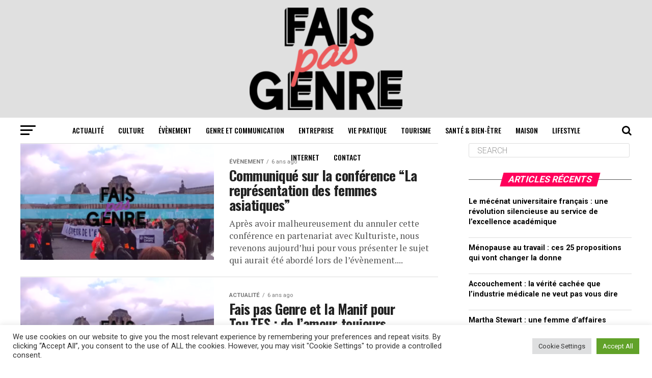

--- FILE ---
content_type: text/html; charset=utf-8
request_url: https://www.google.com/recaptcha/api2/aframe
body_size: 267
content:
<!DOCTYPE HTML><html><head><meta http-equiv="content-type" content="text/html; charset=UTF-8"></head><body><script nonce="6xl_HfUAlOOAP5R5Epc-AQ">/** Anti-fraud and anti-abuse applications only. See google.com/recaptcha */ try{var clients={'sodar':'https://pagead2.googlesyndication.com/pagead/sodar?'};window.addEventListener("message",function(a){try{if(a.source===window.parent){var b=JSON.parse(a.data);var c=clients[b['id']];if(c){var d=document.createElement('img');d.src=c+b['params']+'&rc='+(localStorage.getItem("rc::a")?sessionStorage.getItem("rc::b"):"");window.document.body.appendChild(d);sessionStorage.setItem("rc::e",parseInt(sessionStorage.getItem("rc::e")||0)+1);localStorage.setItem("rc::h",'1769688647276');}}}catch(b){}});window.parent.postMessage("_grecaptcha_ready", "*");}catch(b){}</script></body></html>